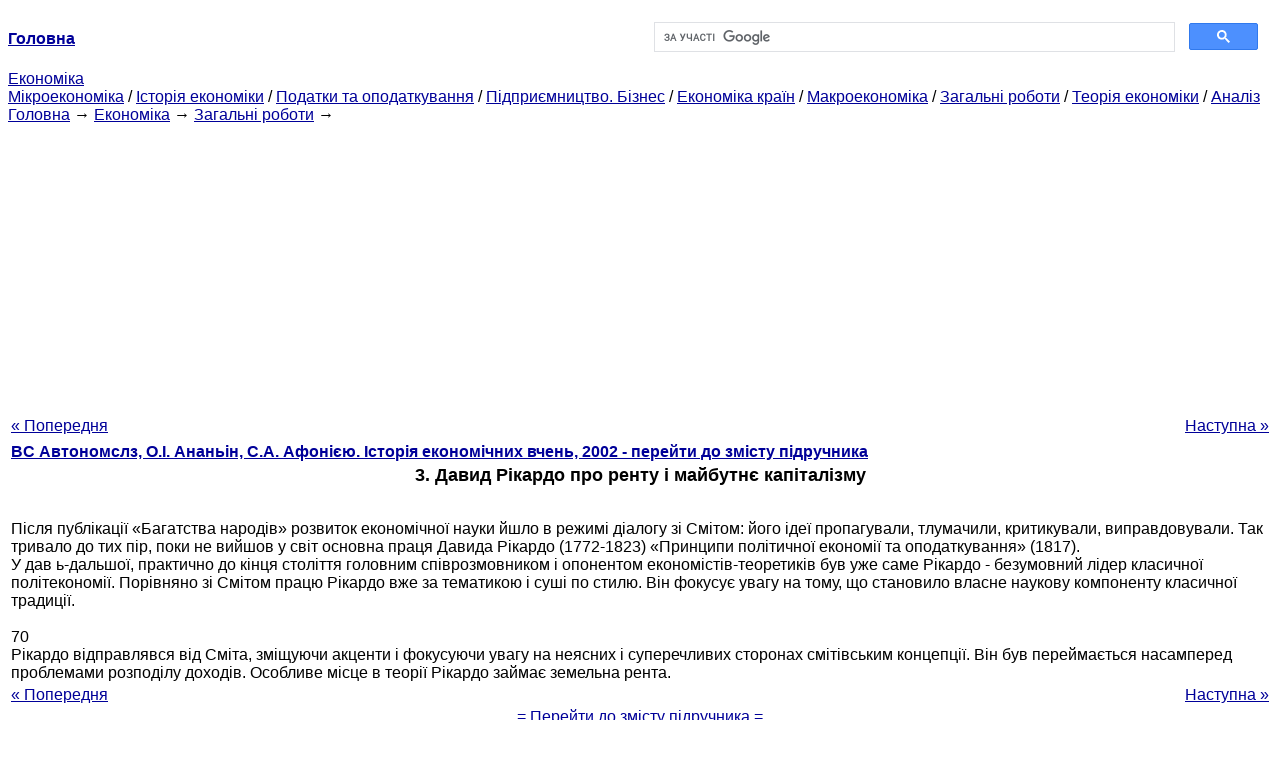

--- FILE ---
content_type: text/html
request_url: https://epi.cc.ua/david-rikardo-rente-buduschem.html
body_size: 9767
content:
<!DOCTYPE HTML PUBLIC "-//W3C//DTD HTML 4.01 Transitional//EN">
<html lang="uk">
<head>
<script async src="//pagead2.googlesyndication.com/pagead/js/adsbygoogle.js"></script>
<script>
     (adsbygoogle = window.adsbygoogle || []).push({
          google_ad_client: "ca-pub-9016879489064789",
          enable_page_level_ads: true
     });
</script>
<meta name="viewport" content="width=device-width, initial-scale=1.0">
<meta http-equiv="content-type" content="text/html;charset=windows-1251">
<title>3. Давид Рікардо про ренту і майбутнє капіталізму: Після публікації «Багатства народів» розвиток економічної науки</title>
<meta name="description" content="3. Давид Рікардо про ренту і майбутнє капіталізму: Після публікації «Багатства народів» розвиток економічної науки йшло в режимі діалогу зі Смітом: його ідеї пропагували, тлумачили, критикували, виправдовували. Так тривало до тих пір, поки не вийшов у світ основна праця Давида Рікардо">
<meta name="keywords" content="3. Давид Рікардо про ренту і майбутнє капіталізму: Після публікації «Багатства народів» розвиток економічної науки">
<link rel="stylesheet" type="text/css" href="style.css">
</head><body link="#000099">
<center><table border="0" width="100%" cellpadding="0" cellspacing="0"><tr><td width="50%"><a href="/"><b>Головна</b></a></td><td width="50%">
<script async src="https://cse.google.com/cse.js?cx=69dace705fe595dc6"></script>
<div class="gcse-search"></div>
</td></tr></table></center>
<div>
<a href="ekonomika.html">Економіка</a>
</div>
<div>
<a href="mikroekonomika.html">Мікроекономіка</a> / <a href="istoriya-ekonomiki.html">Історія економіки</a> / <a href="nalogi-nalogooblojenie.html">Податки та оподаткування</a> / <a href="predprinimatelstvo-biznes.html">Підприємництво. Бізнес</a> / <a href="ekonomika-stran.html">Економіка країн</a> / <a href="makroekonomika.html">Макроекономіка</a> / <a href="obschie-rabotyi.html">Загальні роботи</a> / <a href="teoriya-ekonomiki.html">Теорія економіки</a> / <a href="analiz.html">Аналіз</a>
</div>
<div><div><a href="/">Головна</a> &#8594; <a href="ekonomika.html">Економіка</a> &#8594; <a href="obschie-rabotyi.html">Загальні роботи</a>
&#8594;&nbsp;
</div></div>
<center><script async src="//pagead2.googlesyndication.com/pagead/js/adsbygoogle.js"></script>
<ins class="adsbygoogle"
     style="display:block"
     data-ad-client="ca-pub-9016879489064789"
     data-ad-slot="3949310228"
     data-ad-format="auto"
     data-full-width-responsive="true"></ins>
<script>
(adsbygoogle = window.adsbygoogle || []).push({});
</script></center>
<table style="width: 100%; margin-top: 10px;">
<tr>
<td style="width: 100px; text-align: left;">
<a href="smitovskaya-formula-tsenyi.html">« Попередня</a>
</td>
<td style="text-align: center"></td>
<td style="width: 200px; text-align: right;">
<a href="klassicheskaya-teoriya-zemelnoy.html">Наступна »</a></td>
</tr>
<tr>
<td colspan="3"></td>
</tr>
<tr>
<td colspan="3">
<div>
<b><a href="istoriya-ekonomicheskih-ucheniy.html">BC Автономслз, О.І. Ананьін, С.А. Афонією. Історія економічних вчень, 2002 - перейти до змісту підручника</a></b>
</div>
</td>
</tr>
<tr>
<td colspan="3">
<h1>3. Давид Рікардо про ренту і майбутнє капіталізму</h1>
</td>
</tr>
<tr>
<td colspan="3">
<div>
</div>
<br>Після публікації «Багатства народів» розвиток економічної науки йшло в режимі діалогу зі Смітом: його ідеї пропагували, тлумачили, критикували, виправдовували. Так тривало до тих пір, поки не вийшов у світ основна праця Давида Рікардо (1772-1823) «Принципи політичної економії та оподаткування» (1817).
<div><center>
</center></div>
 У дав ь-дальшої, практично до кінця століття головним співрозмовником і опонентом економістів-теоретиків був уже саме Рікардо - безумовний лідер класичної політекономії. Порівняно зі Смітом працю Рікардо вже за тематикою і суші по стилю. Він фокусує увагу на тому, що становило власне наукову компоненту класичної традиції.
<div><center>
</center></div>
<br>70<br>Рікардо відправлявся від Сміта, зміщуючи акценти і фокусуючи увагу на неясних і суперечливих сторонах смітівським концепції. Він був переймається насамперед проблемами розподілу доходів. Особливе місце в теорії Рікардо займає земельна рента.<br>
<div>
</div>
</td>
</tr>
<tr>
<td style="text-align: left;"> <a href="smitovskaya-formula-tsenyi.html">« Попередня</a></td>
<td style="text-align: center"></td>
<td style=" text-align: right;">
<a href="klassicheskaya-teoriya-zemelnoy.html">Наступна »</a></td>
</tr>
<tr>
<td colspan="3" style="text-align: center; width: 100%;">
<div>
</div>
<a href="istoriya-ekonomicheskih-ucheniy.html">= Перейти до змісту підручника =</a></td>
</tr>
<tr>
<td colspan="3">
</td>
</tr>
<tr>
<td colspan="3"> <h6>Інформація, релевантна " 3. Давид Рікардо про ренту і майбутнє капіталізму "</h6></td>
</tr>
<tr>
<td colspan="3">
<ol>
<li><a href="kommentarii8330.html">Коментарі</a><br>рікардіанський, 150-155, 159, 166; ринку, 712-714; сопричастя, 38; порівняльних витрат, 150-155 Грегорі Кінга, 218; економічний, утворення зв'язків, 150-155, 159, 166 Законний платіжний засіб, 406сн., 418, 420, 440, 732, 735-737 Законодавство: комерційне, 202; ліцензування і, 346 , 621-622; про законне платіжному засобі, 732, 734-737; прибутку і, 699сн.; прорабочее, 294-296,<br></li>
<li><a href="genezis-ekonomicheskoy-nauki.html">Генезис економічної науки</a><br>майбутнього суспільства, кожен у своєму розумінні, висунули соціалісти-утопісти Клод Анрі де Рувруа Сен-Сімон (1760-1825), Шарль Фур'є (1772-1837) - Франція і Роберт Оуен (1771 -1858) - Великобританія. Вони виступили з критикою капіталізму і вимогами реорганізації виробництва, розподілу і споживання, скасування приватної власності, ліквідації протилежності між розумовою і фізичною<br></li>
<li><a href="istorii-metodologicheskih-diskussiyot-sporov.html">2. З історії методологічних дискусій: від суперечок про предмет і завдання до проблеми критерію істинності теорії</a><br>ренті. Безумовним досягненням Дж.Ст. Мілля вобласти методології науки в цілому і політекономії зокрема була розробка про-74а I блеми кордонів науки і сутності наукового методу та затвердження в цьому зв'язку ідеї етичної нейтральності науки, її абстрактного і дедуктивного характеру, а також принципу методологічного індивідуалізму. Ці питання були розглянуті в наступних роботах:<br></li>
<li><a href="praksiologicheskiy-aspekt-polilogizma8074.html">3. Праксиологической аспект полілогізма</a><br>рікардіанства. Коли Джевонс і Менгер проголосили нову еру економічної думки, кар'єра Маркса як автора економічних робіт вже підійшла до кінця; перший том Капіталу був опублікований за кілька років до цього. Єдина реакція Маркса на граничну теорію цінності полягала в тому, що він відклав публікацію наступних томів своєї основної праці. Вони з'явилися лише після його смерті.<br></li>
<li><a href="zaschitu-razuma8077.html">6. На захист розуму</a><br>майбутньому інші раси західну цивілізацію. Однак цю гіпотезу слід оцінити по суті. Її не можна засуджувати огульно, так як на її основі расисти будують свої постулати про існування нерозв'язного конфлікту між різними расовими групами і про те, що вищі раси повинні поневолити нижчі. Закон освіти зв'язків Рікардо давно дезавуював це помилкове пояснення нерівності людей [Див<br></li>
<li><a href="period-proizvodstva-vremya-ojidaniya-period8199.html">4. Період виробництва, час очікування і період передбачливості</a><br>майбутніх потреб. Принесені жертви і час, поглинене їх виробництвом, до справи не відносяться. Вони належать назавжди пішов минулого. Необхідно зрозуміти, що всі економічні категорії відносяться до людської діяльності і безпосередньо не мають нічого спільного з фізичними властивостями речей. Економічна теорія наука не про речі і послугах, а про людський вибір і діяльності.<br></li>
<li><a href="suschnost-perehodnoy-ekonomiki-glavnyie.html">1. Сутність перехідної економіки, її головні завдання</a><br>майбутньому знову єдиної світової цивілізації. Облік тенденцій в рамках глобальної перехідної економіки прискорює перехідні процеси на локальному рівні. За характером перехідних процесів виділяють також два типи перехідної економіки: - природно-еволюційний; висловлює природний хід історичної еволюції; - реформаторсько-революційний; складається у відомому регулюванні процесів в<br></li>
<li><a href="ekonomicheskie-vzglyadyi-djmillya.html">4. Економічні погляди Дж.Мілля</a><br>майбутнього врожаю. І заробітна плата, по "теорії робочого фонду", визначається просто діленням цього фонду на число робітників. Природно, що при цьому припущенні зростання пропозиції праці (в результаті зростання чисельності населення) не може привести до іншого результату, ніж зменшення заробітної плати. Це нагадує мальтузіанський "залізний закон заробітної плати", і не випадково у Мілля і теорія<br></li>
<li><a href="ekonomicheskie-vzglyadyi-marksa.html">1. Економічні погляди К. Маркса</a><br>ренті. При цьому він постійно підкреслює, що рента, відсоток і промисловий прибуток - це тільки різні назви різних частин додаткової вартості товару, або втіленого в ньому неоплаченої праці, і всі вони в однаковій мірі черпаються з цього джерела, і тільки з нього одного. Ні рента, ні відсоток не породжуються землею і капіталом як такими. Розвиваючи теорію ренти Д. Рікардо, Маркс<br></li>
<li><a href="ekonomicheskie-vzglyadyi-amarshalla.html">2. Економічні погляди А. Маршалла</a><br>ренті споживача ", яку Маршалл ввів в свою теорію попиту. Ця рента являє собою надлишок загальної корисності товарів, що купуються над фактично заплаченої за них сумою грошей, тобто різницею між тим, що готові заплатити покупці і фактичною ціною товару. Маршалл визначив цей рід споживчого надлишку як "... надлишок понад ціни, що сплачується споживачем насправді,<br></li>
</ol></td>
</tr>
</table>
<center>&copy; 2014-2022&nbsp; epi.cc.ua</center>
</body>
</html>


--- FILE ---
content_type: text/html; charset=utf-8
request_url: https://www.google.com/recaptcha/api2/aframe
body_size: 114
content:
<!DOCTYPE HTML><html><head><meta http-equiv="content-type" content="text/html; charset=UTF-8"></head><body><script nonce="uY7jvpdMZfR0xwNby8uhPw">/** Anti-fraud and anti-abuse applications only. See google.com/recaptcha */ try{var clients={'sodar':'https://pagead2.googlesyndication.com/pagead/sodar?'};window.addEventListener("message",function(a){try{if(a.source===window.parent){var b=JSON.parse(a.data);var c=clients[b['id']];if(c){var d=document.createElement('img');d.src=c+b['params']+'&rc='+(localStorage.getItem("rc::a")?sessionStorage.getItem("rc::b"):"");window.document.body.appendChild(d);sessionStorage.setItem("rc::e",parseInt(sessionStorage.getItem("rc::e")||0)+1);localStorage.setItem("rc::h",'1769771367295');}}}catch(b){}});window.parent.postMessage("_grecaptcha_ready", "*");}catch(b){}</script></body></html>